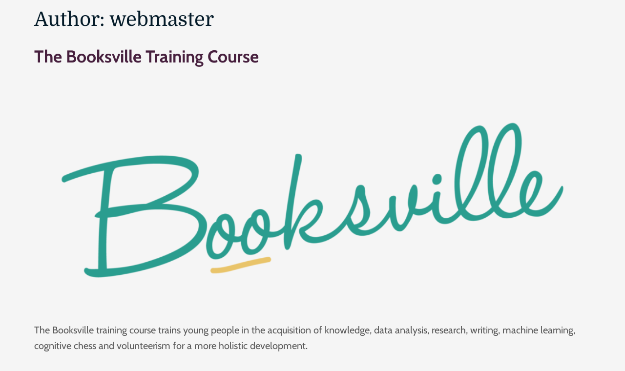

--- FILE ---
content_type: text/html; charset=UTF-8
request_url: https://reformationcommunity.org/author/webmaster/
body_size: 8142
content:
<!doctype html>
<html lang="en-US">
<head>
	<meta charset="UTF-8">
	<meta name="viewport" content="width=device-width, initial-scale=1">
	<link rel="profile" href="https://gmpg.org/xfn/11">
	<title>webmaster &#8211; Reformation Community</title>
<meta name='robots' content='max-image-preview:large' />
<link rel="alternate" type="application/rss+xml" title="Reformation Community &raquo; Feed" href="https://reformationcommunity.org/feed/" />
<link rel="alternate" type="application/rss+xml" title="Reformation Community &raquo; Comments Feed" href="https://reformationcommunity.org/comments/feed/" />
<link rel="alternate" type="application/rss+xml" title="Reformation Community &raquo; Posts by webmaster Feed" href="https://reformationcommunity.org/author/webmaster/feed/" />
<style id='wp-img-auto-sizes-contain-inline-css'>
img:is([sizes=auto i],[sizes^="auto," i]){contain-intrinsic-size:3000px 1500px}
/*# sourceURL=wp-img-auto-sizes-contain-inline-css */
</style>
<link rel='stylesheet' id='jkit-elements-main-css' href='https://reformationcommunity.org/wp-content/plugins/jeg-elementor-kit/assets/css/elements/main.css?ver=3.0.1' media='all' />
<style id='wp-emoji-styles-inline-css'>

	img.wp-smiley, img.emoji {
		display: inline !important;
		border: none !important;
		box-shadow: none !important;
		height: 1em !important;
		width: 1em !important;
		margin: 0 0.07em !important;
		vertical-align: -0.1em !important;
		background: none !important;
		padding: 0 !important;
	}
/*# sourceURL=wp-emoji-styles-inline-css */
</style>
<link rel='stylesheet' id='wp-block-library-css' href='https://reformationcommunity.org/wp-includes/css/dist/block-library/style.min.css?ver=6.9' media='all' />
<style id='global-styles-inline-css'>
:root{--wp--preset--aspect-ratio--square: 1;--wp--preset--aspect-ratio--4-3: 4/3;--wp--preset--aspect-ratio--3-4: 3/4;--wp--preset--aspect-ratio--3-2: 3/2;--wp--preset--aspect-ratio--2-3: 2/3;--wp--preset--aspect-ratio--16-9: 16/9;--wp--preset--aspect-ratio--9-16: 9/16;--wp--preset--color--black: #000000;--wp--preset--color--cyan-bluish-gray: #abb8c3;--wp--preset--color--white: #ffffff;--wp--preset--color--pale-pink: #f78da7;--wp--preset--color--vivid-red: #cf2e2e;--wp--preset--color--luminous-vivid-orange: #ff6900;--wp--preset--color--luminous-vivid-amber: #fcb900;--wp--preset--color--light-green-cyan: #7bdcb5;--wp--preset--color--vivid-green-cyan: #00d084;--wp--preset--color--pale-cyan-blue: #8ed1fc;--wp--preset--color--vivid-cyan-blue: #0693e3;--wp--preset--color--vivid-purple: #9b51e0;--wp--preset--gradient--vivid-cyan-blue-to-vivid-purple: linear-gradient(135deg,rgb(6,147,227) 0%,rgb(155,81,224) 100%);--wp--preset--gradient--light-green-cyan-to-vivid-green-cyan: linear-gradient(135deg,rgb(122,220,180) 0%,rgb(0,208,130) 100%);--wp--preset--gradient--luminous-vivid-amber-to-luminous-vivid-orange: linear-gradient(135deg,rgb(252,185,0) 0%,rgb(255,105,0) 100%);--wp--preset--gradient--luminous-vivid-orange-to-vivid-red: linear-gradient(135deg,rgb(255,105,0) 0%,rgb(207,46,46) 100%);--wp--preset--gradient--very-light-gray-to-cyan-bluish-gray: linear-gradient(135deg,rgb(238,238,238) 0%,rgb(169,184,195) 100%);--wp--preset--gradient--cool-to-warm-spectrum: linear-gradient(135deg,rgb(74,234,220) 0%,rgb(151,120,209) 20%,rgb(207,42,186) 40%,rgb(238,44,130) 60%,rgb(251,105,98) 80%,rgb(254,248,76) 100%);--wp--preset--gradient--blush-light-purple: linear-gradient(135deg,rgb(255,206,236) 0%,rgb(152,150,240) 100%);--wp--preset--gradient--blush-bordeaux: linear-gradient(135deg,rgb(254,205,165) 0%,rgb(254,45,45) 50%,rgb(107,0,62) 100%);--wp--preset--gradient--luminous-dusk: linear-gradient(135deg,rgb(255,203,112) 0%,rgb(199,81,192) 50%,rgb(65,88,208) 100%);--wp--preset--gradient--pale-ocean: linear-gradient(135deg,rgb(255,245,203) 0%,rgb(182,227,212) 50%,rgb(51,167,181) 100%);--wp--preset--gradient--electric-grass: linear-gradient(135deg,rgb(202,248,128) 0%,rgb(113,206,126) 100%);--wp--preset--gradient--midnight: linear-gradient(135deg,rgb(2,3,129) 0%,rgb(40,116,252) 100%);--wp--preset--font-size--small: 13px;--wp--preset--font-size--medium: 20px;--wp--preset--font-size--large: 36px;--wp--preset--font-size--x-large: 42px;--wp--preset--spacing--20: 0.44rem;--wp--preset--spacing--30: 0.67rem;--wp--preset--spacing--40: 1rem;--wp--preset--spacing--50: 1.5rem;--wp--preset--spacing--60: 2.25rem;--wp--preset--spacing--70: 3.38rem;--wp--preset--spacing--80: 5.06rem;--wp--preset--shadow--natural: 6px 6px 9px rgba(0, 0, 0, 0.2);--wp--preset--shadow--deep: 12px 12px 50px rgba(0, 0, 0, 0.4);--wp--preset--shadow--sharp: 6px 6px 0px rgba(0, 0, 0, 0.2);--wp--preset--shadow--outlined: 6px 6px 0px -3px rgb(255, 255, 255), 6px 6px rgb(0, 0, 0);--wp--preset--shadow--crisp: 6px 6px 0px rgb(0, 0, 0);}:root { --wp--style--global--content-size: 800px;--wp--style--global--wide-size: 1200px; }:where(body) { margin: 0; }.wp-site-blocks > .alignleft { float: left; margin-right: 2em; }.wp-site-blocks > .alignright { float: right; margin-left: 2em; }.wp-site-blocks > .aligncenter { justify-content: center; margin-left: auto; margin-right: auto; }:where(.wp-site-blocks) > * { margin-block-start: 24px; margin-block-end: 0; }:where(.wp-site-blocks) > :first-child { margin-block-start: 0; }:where(.wp-site-blocks) > :last-child { margin-block-end: 0; }:root { --wp--style--block-gap: 24px; }:root :where(.is-layout-flow) > :first-child{margin-block-start: 0;}:root :where(.is-layout-flow) > :last-child{margin-block-end: 0;}:root :where(.is-layout-flow) > *{margin-block-start: 24px;margin-block-end: 0;}:root :where(.is-layout-constrained) > :first-child{margin-block-start: 0;}:root :where(.is-layout-constrained) > :last-child{margin-block-end: 0;}:root :where(.is-layout-constrained) > *{margin-block-start: 24px;margin-block-end: 0;}:root :where(.is-layout-flex){gap: 24px;}:root :where(.is-layout-grid){gap: 24px;}.is-layout-flow > .alignleft{float: left;margin-inline-start: 0;margin-inline-end: 2em;}.is-layout-flow > .alignright{float: right;margin-inline-start: 2em;margin-inline-end: 0;}.is-layout-flow > .aligncenter{margin-left: auto !important;margin-right: auto !important;}.is-layout-constrained > .alignleft{float: left;margin-inline-start: 0;margin-inline-end: 2em;}.is-layout-constrained > .alignright{float: right;margin-inline-start: 2em;margin-inline-end: 0;}.is-layout-constrained > .aligncenter{margin-left: auto !important;margin-right: auto !important;}.is-layout-constrained > :where(:not(.alignleft):not(.alignright):not(.alignfull)){max-width: var(--wp--style--global--content-size);margin-left: auto !important;margin-right: auto !important;}.is-layout-constrained > .alignwide{max-width: var(--wp--style--global--wide-size);}body .is-layout-flex{display: flex;}.is-layout-flex{flex-wrap: wrap;align-items: center;}.is-layout-flex > :is(*, div){margin: 0;}body .is-layout-grid{display: grid;}.is-layout-grid > :is(*, div){margin: 0;}body{padding-top: 0px;padding-right: 0px;padding-bottom: 0px;padding-left: 0px;}a:where(:not(.wp-element-button)){text-decoration: underline;}:root :where(.wp-element-button, .wp-block-button__link){background-color: #32373c;border-width: 0;color: #fff;font-family: inherit;font-size: inherit;font-style: inherit;font-weight: inherit;letter-spacing: inherit;line-height: inherit;padding-top: calc(0.667em + 2px);padding-right: calc(1.333em + 2px);padding-bottom: calc(0.667em + 2px);padding-left: calc(1.333em + 2px);text-decoration: none;text-transform: inherit;}.has-black-color{color: var(--wp--preset--color--black) !important;}.has-cyan-bluish-gray-color{color: var(--wp--preset--color--cyan-bluish-gray) !important;}.has-white-color{color: var(--wp--preset--color--white) !important;}.has-pale-pink-color{color: var(--wp--preset--color--pale-pink) !important;}.has-vivid-red-color{color: var(--wp--preset--color--vivid-red) !important;}.has-luminous-vivid-orange-color{color: var(--wp--preset--color--luminous-vivid-orange) !important;}.has-luminous-vivid-amber-color{color: var(--wp--preset--color--luminous-vivid-amber) !important;}.has-light-green-cyan-color{color: var(--wp--preset--color--light-green-cyan) !important;}.has-vivid-green-cyan-color{color: var(--wp--preset--color--vivid-green-cyan) !important;}.has-pale-cyan-blue-color{color: var(--wp--preset--color--pale-cyan-blue) !important;}.has-vivid-cyan-blue-color{color: var(--wp--preset--color--vivid-cyan-blue) !important;}.has-vivid-purple-color{color: var(--wp--preset--color--vivid-purple) !important;}.has-black-background-color{background-color: var(--wp--preset--color--black) !important;}.has-cyan-bluish-gray-background-color{background-color: var(--wp--preset--color--cyan-bluish-gray) !important;}.has-white-background-color{background-color: var(--wp--preset--color--white) !important;}.has-pale-pink-background-color{background-color: var(--wp--preset--color--pale-pink) !important;}.has-vivid-red-background-color{background-color: var(--wp--preset--color--vivid-red) !important;}.has-luminous-vivid-orange-background-color{background-color: var(--wp--preset--color--luminous-vivid-orange) !important;}.has-luminous-vivid-amber-background-color{background-color: var(--wp--preset--color--luminous-vivid-amber) !important;}.has-light-green-cyan-background-color{background-color: var(--wp--preset--color--light-green-cyan) !important;}.has-vivid-green-cyan-background-color{background-color: var(--wp--preset--color--vivid-green-cyan) !important;}.has-pale-cyan-blue-background-color{background-color: var(--wp--preset--color--pale-cyan-blue) !important;}.has-vivid-cyan-blue-background-color{background-color: var(--wp--preset--color--vivid-cyan-blue) !important;}.has-vivid-purple-background-color{background-color: var(--wp--preset--color--vivid-purple) !important;}.has-black-border-color{border-color: var(--wp--preset--color--black) !important;}.has-cyan-bluish-gray-border-color{border-color: var(--wp--preset--color--cyan-bluish-gray) !important;}.has-white-border-color{border-color: var(--wp--preset--color--white) !important;}.has-pale-pink-border-color{border-color: var(--wp--preset--color--pale-pink) !important;}.has-vivid-red-border-color{border-color: var(--wp--preset--color--vivid-red) !important;}.has-luminous-vivid-orange-border-color{border-color: var(--wp--preset--color--luminous-vivid-orange) !important;}.has-luminous-vivid-amber-border-color{border-color: var(--wp--preset--color--luminous-vivid-amber) !important;}.has-light-green-cyan-border-color{border-color: var(--wp--preset--color--light-green-cyan) !important;}.has-vivid-green-cyan-border-color{border-color: var(--wp--preset--color--vivid-green-cyan) !important;}.has-pale-cyan-blue-border-color{border-color: var(--wp--preset--color--pale-cyan-blue) !important;}.has-vivid-cyan-blue-border-color{border-color: var(--wp--preset--color--vivid-cyan-blue) !important;}.has-vivid-purple-border-color{border-color: var(--wp--preset--color--vivid-purple) !important;}.has-vivid-cyan-blue-to-vivid-purple-gradient-background{background: var(--wp--preset--gradient--vivid-cyan-blue-to-vivid-purple) !important;}.has-light-green-cyan-to-vivid-green-cyan-gradient-background{background: var(--wp--preset--gradient--light-green-cyan-to-vivid-green-cyan) !important;}.has-luminous-vivid-amber-to-luminous-vivid-orange-gradient-background{background: var(--wp--preset--gradient--luminous-vivid-amber-to-luminous-vivid-orange) !important;}.has-luminous-vivid-orange-to-vivid-red-gradient-background{background: var(--wp--preset--gradient--luminous-vivid-orange-to-vivid-red) !important;}.has-very-light-gray-to-cyan-bluish-gray-gradient-background{background: var(--wp--preset--gradient--very-light-gray-to-cyan-bluish-gray) !important;}.has-cool-to-warm-spectrum-gradient-background{background: var(--wp--preset--gradient--cool-to-warm-spectrum) !important;}.has-blush-light-purple-gradient-background{background: var(--wp--preset--gradient--blush-light-purple) !important;}.has-blush-bordeaux-gradient-background{background: var(--wp--preset--gradient--blush-bordeaux) !important;}.has-luminous-dusk-gradient-background{background: var(--wp--preset--gradient--luminous-dusk) !important;}.has-pale-ocean-gradient-background{background: var(--wp--preset--gradient--pale-ocean) !important;}.has-electric-grass-gradient-background{background: var(--wp--preset--gradient--electric-grass) !important;}.has-midnight-gradient-background{background: var(--wp--preset--gradient--midnight) !important;}.has-small-font-size{font-size: var(--wp--preset--font-size--small) !important;}.has-medium-font-size{font-size: var(--wp--preset--font-size--medium) !important;}.has-large-font-size{font-size: var(--wp--preset--font-size--large) !important;}.has-x-large-font-size{font-size: var(--wp--preset--font-size--x-large) !important;}
:root :where(.wp-block-pullquote){font-size: 1.5em;line-height: 1.6;}
/*# sourceURL=global-styles-inline-css */
</style>
<link rel='stylesheet' id='elementor-frontend-css' href='https://reformationcommunity.org/wp-content/plugins/elementor/assets/css/frontend.min.css?ver=3.34.0' media='all' />
<link rel='stylesheet' id='elementor-post-108-css' href='https://reformationcommunity.org/wp-content/uploads/elementor/css/post-108.css?ver=1766440383' media='all' />
<link rel='stylesheet' id='hello-elementor-css' href='https://reformationcommunity.org/wp-content/themes/hello-elementor/assets/css/reset.css?ver=3.4.5' media='all' />
<link rel='stylesheet' id='hello-elementor-theme-style-css' href='https://reformationcommunity.org/wp-content/themes/hello-elementor/assets/css/theme.css?ver=3.4.5' media='all' />
<link rel='stylesheet' id='hello-elementor-header-footer-css' href='https://reformationcommunity.org/wp-content/themes/hello-elementor/assets/css/header-footer.css?ver=3.4.5' media='all' />
<link rel='stylesheet' id='ekit-widget-styles-css' href='https://reformationcommunity.org/wp-content/plugins/elementskit-lite/widgets/init/assets/css/widget-styles.css?ver=3.7.8' media='all' />
<link rel='stylesheet' id='ekit-responsive-css' href='https://reformationcommunity.org/wp-content/plugins/elementskit-lite/widgets/init/assets/css/responsive.css?ver=3.7.8' media='all' />
<link rel='stylesheet' id='wpr-text-animations-css-css' href='https://reformationcommunity.org/wp-content/plugins/royal-elementor-addons/assets/css/lib/animations/text-animations.min.css?ver=1.7.1041' media='all' />
<link rel='stylesheet' id='wpr-addons-css-css' href='https://reformationcommunity.org/wp-content/plugins/royal-elementor-addons/assets/css/frontend.min.css?ver=1.7.1041' media='all' />
<link rel='stylesheet' id='font-awesome-5-all-css' href='https://reformationcommunity.org/wp-content/plugins/elementor/assets/lib/font-awesome/css/all.min.css?ver=1.7.1041' media='all' />
<link rel='stylesheet' id='elementor-gf-local-publicsans-css' href='https://reformationcommunity.org/wp-content/uploads/elementor/google-fonts/css/publicsans.css?ver=1756147633' media='all' />
<link rel='stylesheet' id='elementor-gf-local-domine-css' href='https://reformationcommunity.org/wp-content/uploads/elementor/google-fonts/css/domine.css?ver=1750702971' media='all' />
<link rel='stylesheet' id='elementor-gf-local-cabin-css' href='https://reformationcommunity.org/wp-content/uploads/elementor/google-fonts/css/cabin.css?ver=1750702976' media='all' />
<script data-cfasync="false" src="https://reformationcommunity.org/wp-includes/js/jquery/jquery.min.js?ver=3.7.1" id="jquery-core-js"></script>
<script data-cfasync="false" src="https://reformationcommunity.org/wp-includes/js/jquery/jquery-migrate.min.js?ver=3.4.1" id="jquery-migrate-js"></script>
<link rel="https://api.w.org/" href="https://reformationcommunity.org/wp-json/" /><link rel="alternate" title="JSON" type="application/json" href="https://reformationcommunity.org/wp-json/wp/v2/users/1" /><link rel="EditURI" type="application/rsd+xml" title="RSD" href="https://reformationcommunity.org/xmlrpc.php?rsd" />
<meta name="generator" content="WordPress 6.9" />
<meta name="generator" content="Elementor 3.34.0; features: e_font_icon_svg, additional_custom_breakpoints; settings: css_print_method-external, google_font-enabled, font_display-auto">
			<style>
				.e-con.e-parent:nth-of-type(n+4):not(.e-lazyloaded):not(.e-no-lazyload),
				.e-con.e-parent:nth-of-type(n+4):not(.e-lazyloaded):not(.e-no-lazyload) * {
					background-image: none !important;
				}
				@media screen and (max-height: 1024px) {
					.e-con.e-parent:nth-of-type(n+3):not(.e-lazyloaded):not(.e-no-lazyload),
					.e-con.e-parent:nth-of-type(n+3):not(.e-lazyloaded):not(.e-no-lazyload) * {
						background-image: none !important;
					}
				}
				@media screen and (max-height: 640px) {
					.e-con.e-parent:nth-of-type(n+2):not(.e-lazyloaded):not(.e-no-lazyload),
					.e-con.e-parent:nth-of-type(n+2):not(.e-lazyloaded):not(.e-no-lazyload) * {
						background-image: none !important;
					}
				}
			</style>
			<link rel="icon" href="https://reformationcommunity.org/wp-content/uploads/2021/07/favicon.png" sizes="32x32" />
<link rel="icon" href="https://reformationcommunity.org/wp-content/uploads/2021/07/favicon.png" sizes="192x192" />
<link rel="apple-touch-icon" href="https://reformationcommunity.org/wp-content/uploads/2021/07/favicon.png" />
<meta name="msapplication-TileImage" content="https://reformationcommunity.org/wp-content/uploads/2021/07/favicon.png" />
		<style id="wp-custom-css">
			/**
 * Custom Elementor Accordion with 1 Columns and Box Shadow 
 **/
.wpac-accordion .e-n-accordion {
	} 
.wpac-accordion .e-n-accordion-item {
	background: #DEE9EB;
	border-radius: 16px;
	box-shadow: 0px 5px 16px 0 rgba(8, 15, 52, 0.06);
}
/* @media (max-width: 480px) {
	.wpac-accordion .e-n-accordion {
		grid-template-columns: 100%;
	} */
}

/**
 * Custom Elementor Accordion with 2 Columns and Box Shadow 
 **/
.wpac-accordion1 .e-n-accordion {
	display: grid;
	grid-template-columns: repeat(2, 1fr);
	gap: 15px;
	align-items: start;
}
.wpac-accordion1 .e-n-accordion-item {
	background: #DEE9EB;
	border-radius: 16px;
	box-shadow: 0px 5px 16px 0 rgba(8, 15, 52, 0.06);
}

@media (max-width: 480px) {
	.wpac-accordion .e-n-accordion {
		grid-template-columns: 100%;
	}
}




header.site-header {
  display: none !important;
}
		</style>
		<style id="wpr_lightbox_styles">
				.lg-backdrop {
					background-color: rgba(0,0,0,0.6) !important;
				}
				.lg-toolbar,
				.lg-dropdown {
					background-color: rgba(0,0,0,0.8) !important;
				}
				.lg-dropdown:after {
					border-bottom-color: rgba(0,0,0,0.8) !important;
				}
				.lg-sub-html {
					background-color: rgba(0,0,0,0.8) !important;
				}
				.lg-thumb-outer,
				.lg-progress-bar {
					background-color: #444444 !important;
				}
				.lg-progress {
					background-color: #a90707 !important;
				}
				.lg-icon {
					color: #efefef !important;
					font-size: 20px !important;
				}
				.lg-icon.lg-toogle-thumb {
					font-size: 24px !important;
				}
				.lg-icon:hover,
				.lg-dropdown-text:hover {
					color: #ffffff !important;
				}
				.lg-sub-html,
				.lg-dropdown-text {
					color: #efefef !important;
					font-size: 14px !important;
				}
				#lg-counter {
					color: #efefef !important;
					font-size: 14px !important;
				}
				.lg-prev,
				.lg-next {
					font-size: 35px !important;
				}

				/* Defaults */
				.lg-icon {
				background-color: transparent !important;
				}

				#lg-counter {
				opacity: 0.9;
				}

				.lg-thumb-outer {
				padding: 0 10px;
				}

				.lg-thumb-item {
				border-radius: 0 !important;
				border: none !important;
				opacity: 0.5;
				}

				.lg-thumb-item.active {
					opacity: 1;
				}
	         </style></head>
<body class="archive author author-webmaster author-1 wp-embed-responsive wp-theme-hello-elementor jkit-color-scheme hello-elementor-default elementor-default elementor-kit-108">


<a class="skip-link screen-reader-text" href="#content">Skip to content</a>

<header id="site-header" class="site-header dynamic-header menu-dropdown-tablet">
	<div class="header-inner">
		<div class="site-branding show-title">
							<div class="site-title show">
					<a href="https://reformationcommunity.org/" title="Home" rel="home">
						Reformation Community					</a>
				</div>
							<p class="site-description show">
					Building an Ideal Society				</p>
					</div>

					<nav class="site-navigation show" aria-label="Main menu">
				<ul id="menu-main-header" class="menu"><li id="menu-item-4682" class="menu-item menu-item-type-post_type menu-item-object-page menu-item-home menu-item-4682"><a href="https://reformationcommunity.org/">Home</a></li>
<li id="menu-item-4686" class="menu-item menu-item-type-post_type menu-item-object-page menu-item-4686"><a href="https://reformationcommunity.org/about-us/">About Us</a></li>
<li id="menu-item-4681" class="menu-item menu-item-type-post_type menu-item-object-page menu-item-has-children menu-item-4681"><a href="https://reformationcommunity.org/projects/">Projects</a>
<ul class="sub-menu">
	<li id="menu-item-4687" class="menu-item menu-item-type-post_type menu-item-object-page menu-item-4687"><a href="https://reformationcommunity.org/university-chapter-program/">University Chapter Program</a></li>
	<li id="menu-item-4688" class="menu-item menu-item-type-post_type menu-item-object-page menu-item-4688"><a href="https://reformationcommunity.org/reel-change/">Reel Change</a></li>
</ul>
</li>
<li id="menu-item-4685" class="menu-item menu-item-type-post_type menu-item-object-page menu-item-4685"><a href="https://reformationcommunity.org/contact-us/">Contact Us</a></li>
<li id="menu-item-5738" class="menu-item menu-item-type-post_type menu-item-object-page menu-item-5738"><a href="https://reformationcommunity.org/leadership-summit-2025-background/">Leadership Summit  ‘2025</a></li>
<li id="menu-item-4684" class="menu-item menu-item-type-post_type menu-item-object-page menu-item-4684"><a href="https://reformationcommunity.org/donate/">Donate</a></li>
</ul>			</nav>
							<div class="site-navigation-toggle-holder show">
				<button type="button" class="site-navigation-toggle" aria-label="Menu">
					<span class="site-navigation-toggle-icon" aria-hidden="true"></span>
				</button>
			</div>
			<nav class="site-navigation-dropdown show" aria-label="Mobile menu" aria-hidden="true" inert>
				<ul id="menu-main-header-1" class="menu"><li class="menu-item menu-item-type-post_type menu-item-object-page menu-item-home menu-item-4682"><a href="https://reformationcommunity.org/">Home</a></li>
<li class="menu-item menu-item-type-post_type menu-item-object-page menu-item-4686"><a href="https://reformationcommunity.org/about-us/">About Us</a></li>
<li class="menu-item menu-item-type-post_type menu-item-object-page menu-item-has-children menu-item-4681"><a href="https://reformationcommunity.org/projects/">Projects</a>
<ul class="sub-menu">
	<li class="menu-item menu-item-type-post_type menu-item-object-page menu-item-4687"><a href="https://reformationcommunity.org/university-chapter-program/">University Chapter Program</a></li>
	<li class="menu-item menu-item-type-post_type menu-item-object-page menu-item-4688"><a href="https://reformationcommunity.org/reel-change/">Reel Change</a></li>
</ul>
</li>
<li class="menu-item menu-item-type-post_type menu-item-object-page menu-item-4685"><a href="https://reformationcommunity.org/contact-us/">Contact Us</a></li>
<li class="menu-item menu-item-type-post_type menu-item-object-page menu-item-5738"><a href="https://reformationcommunity.org/leadership-summit-2025-background/">Leadership Summit  ‘2025</a></li>
<li class="menu-item menu-item-type-post_type menu-item-object-page menu-item-4684"><a href="https://reformationcommunity.org/donate/">Donate</a></li>
</ul>			</nav>
			</div>
</header>
<main id="content" class="site-main">

			<div class="page-header">
			<h1 class="entry-title">Author: <span>webmaster</span></h1>		</div>
	
	<div class="page-content">
					<article class="post">
				<h2 class="entry-title"><a href="https://reformationcommunity.org/booksville-training-course/">The Booksville Training Course</a></h2><a href="https://reformationcommunity.org/booksville-training-course/"><img fetchpriority="high" width="800" height="808" src="https://reformationcommunity.org/wp-content/uploads/2021/12/booksville-logo-1014x1024.png" class="attachment-large size-large wp-post-image" alt="" decoding="async" srcset="https://reformationcommunity.org/wp-content/uploads/2021/12/booksville-logo-1014x1024.png 1014w, https://reformationcommunity.org/wp-content/uploads/2021/12/booksville-logo-297x300.png 297w, https://reformationcommunity.org/wp-content/uploads/2021/12/booksville-logo-768x776.png 768w, https://reformationcommunity.org/wp-content/uploads/2021/12/booksville-logo-1520x1536.png 1520w, https://reformationcommunity.org/wp-content/uploads/2021/12/booksville-logo-2027x2048.png 2027w" sizes="(max-width: 800px) 100vw, 800px" /></a><p>The Booksville training course trains young people in the acquisition of knowledge, data analysis, research, writing, machine learning, cognitive chess and volunteerism for a more holistic development. </p>
			</article>
					<article class="post">
				<h2 class="entry-title"><a href="https://reformationcommunity.org/a-social-excursion/">A Social Excursion</a></h2><a href="https://reformationcommunity.org/a-social-excursion/"><img width="800" height="600" src="https://reformationcommunity.org/wp-content/uploads/2022/03/A-Social-Excursion.jpg" class="attachment-large size-large wp-post-image" alt="" decoding="async" srcset="https://reformationcommunity.org/wp-content/uploads/2022/03/A-Social-Excursion.jpg 1024w, https://reformationcommunity.org/wp-content/uploads/2022/03/A-Social-Excursion-300x225.jpg 300w, https://reformationcommunity.org/wp-content/uploads/2022/03/A-Social-Excursion-768x576.jpg 768w" sizes="(max-width: 800px) 100vw, 800px" /></a><p>Recently, I discussed the effects of our over-reliance on social media with a friend. I told him all the measures I’d taken to ensure I reduce my reliance on social media.</p>
			</article>
					<article class="post">
				<h2 class="entry-title"><a href="https://reformationcommunity.org/where-it-falls-ghanas-informal-economy-in-a-pandemic/">‘Where it Falls’: Ghana’s Informal Economy in a Pandemic</a></h2><a href="https://reformationcommunity.org/where-it-falls-ghanas-informal-economy-in-a-pandemic/"><img width="800" height="532" src="https://reformationcommunity.org/wp-content/uploads/2022/03/Covid-19-Article.jpg" class="attachment-large size-large wp-post-image" alt="" decoding="async" srcset="https://reformationcommunity.org/wp-content/uploads/2022/03/Covid-19-Article.jpg 1024w, https://reformationcommunity.org/wp-content/uploads/2022/03/Covid-19-Article-300x200.jpg 300w, https://reformationcommunity.org/wp-content/uploads/2022/03/Covid-19-Article-768x511.jpg 768w" sizes="(max-width: 800px) 100vw, 800px" /></a><p>Ayeduase and Kotei are not old Kumasi towns. Few houses there are like the one near the Kotei lorry station&#8230;</p>
			</article>
					<article class="post">
				<h2 class="entry-title"><a href="https://reformationcommunity.org/reflections-of-a-reformer/">Reflections of a Reformer</a></h2><a href="https://reformationcommunity.org/reflections-of-a-reformer/"><img loading="lazy" width="800" height="600" src="https://reformationcommunity.org/wp-content/uploads/2022/01/IMG_9378-3-1-1024x768.jpg" class="attachment-large size-large wp-post-image" alt="" decoding="async" srcset="https://reformationcommunity.org/wp-content/uploads/2022/01/IMG_9378-3-1-1024x768.jpg 1024w, https://reformationcommunity.org/wp-content/uploads/2022/01/IMG_9378-3-1-300x225.jpg 300w, https://reformationcommunity.org/wp-content/uploads/2022/01/IMG_9378-3-1-768x576.jpg 768w, https://reformationcommunity.org/wp-content/uploads/2022/01/IMG_9378-3-1-1536x1152.jpg 1536w, https://reformationcommunity.org/wp-content/uploads/2022/01/IMG_9378-3-1-2048x1536.jpg 2048w" sizes="(max-width: 800px) 100vw, 800px" /></a><p>Reflections of a Reformer<br />
I am a Reformer. It is my firm resolve to make the world a better place. It is my act of service to humanity. I choose to groom the next generation of world-class leaders.<br />
And this transformation begins with my decision – the firm decision to be a Reformer. </p>
			</article>
					<article class="post">
				<h2 class="entry-title"><a href="https://reformationcommunity.org/booksville/">Booksville Mobile Library Project</a></h2><a href="https://reformationcommunity.org/booksville/"><img fetchpriority="high" width="800" height="808" src="https://reformationcommunity.org/wp-content/uploads/2021/12/booksville-logo-1014x1024.png" class="attachment-large size-large wp-post-image" alt="" decoding="async" srcset="https://reformationcommunity.org/wp-content/uploads/2021/12/booksville-logo-1014x1024.png 1014w, https://reformationcommunity.org/wp-content/uploads/2021/12/booksville-logo-297x300.png 297w, https://reformationcommunity.org/wp-content/uploads/2021/12/booksville-logo-768x776.png 768w, https://reformationcommunity.org/wp-content/uploads/2021/12/booksville-logo-1520x1536.png 1520w, https://reformationcommunity.org/wp-content/uploads/2021/12/booksville-logo-2027x2048.png 2027w" sizes="(max-width: 800px) 100vw, 800px" /></a><p>Booksville is a mobile library project that provides children with books specifically handpicked according to the age and needs of each child to enable them develop good reading habits. </p>
			</article>
			</div>

	
</main>
<footer id="site-footer" class="site-footer dynamic-footer footer-has-copyright">
	<div class="footer-inner">
		<div class="site-branding show-logo">
							<p class="site-description show">
					Building an Ideal Society				</p>
					</div>

		
					<div class="copyright show">
				<p>All rights reserved</p>
			</div>
			</div>
</footer>

<script type="speculationrules">
{"prefetch":[{"source":"document","where":{"and":[{"href_matches":"/*"},{"not":{"href_matches":["/wp-*.php","/wp-admin/*","/wp-content/uploads/*","/wp-content/*","/wp-content/plugins/*","/wp-content/themes/hello-elementor/*","/*\\?(.+)"]}},{"not":{"selector_matches":"a[rel~=\"nofollow\"]"}},{"not":{"selector_matches":".no-prefetch, .no-prefetch a"}}]},"eagerness":"conservative"}]}
</script>
			<script>
				const lazyloadRunObserver = () => {
					const lazyloadBackgrounds = document.querySelectorAll( `.e-con.e-parent:not(.e-lazyloaded)` );
					const lazyloadBackgroundObserver = new IntersectionObserver( ( entries ) => {
						entries.forEach( ( entry ) => {
							if ( entry.isIntersecting ) {
								let lazyloadBackground = entry.target;
								if( lazyloadBackground ) {
									lazyloadBackground.classList.add( 'e-lazyloaded' );
								}
								lazyloadBackgroundObserver.unobserve( entry.target );
							}
						});
					}, { rootMargin: '200px 0px 200px 0px' } );
					lazyloadBackgrounds.forEach( ( lazyloadBackground ) => {
						lazyloadBackgroundObserver.observe( lazyloadBackground );
					} );
				};
				const events = [
					'DOMContentLoaded',
					'elementor/lazyload/observe',
				];
				events.forEach( ( event ) => {
					document.addEventListener( event, lazyloadRunObserver );
				} );
			</script>
			<link rel='stylesheet' id='jeg-dynamic-style-css' href='https://reformationcommunity.org/wp-content/plugins/jeg-elementor-kit/lib/jeg-framework/assets/css/jeg-dynamic-styles.css?ver=1.3.0' media='all' />
<script src="https://reformationcommunity.org/wp-content/plugins/royal-elementor-addons/assets/js/lib/particles/particles.js?ver=3.0.6" id="wpr-particles-js"></script>
<script src="https://reformationcommunity.org/wp-content/plugins/royal-elementor-addons/assets/js/lib/jarallax/jarallax.min.js?ver=1.12.7" id="wpr-jarallax-js"></script>
<script src="https://reformationcommunity.org/wp-content/plugins/royal-elementor-addons/assets/js/lib/parallax/parallax.min.js?ver=1.0" id="wpr-parallax-hover-js"></script>
<script src="https://reformationcommunity.org/wp-content/themes/hello-elementor/assets/js/hello-frontend.js?ver=3.4.5" id="hello-theme-frontend-js"></script>
<script src="https://reformationcommunity.org/wp-content/plugins/elementskit-lite/libs/framework/assets/js/frontend-script.js?ver=3.7.8" id="elementskit-framework-js-frontend-js"></script>
<script id="elementskit-framework-js-frontend-js-after">
		var elementskit = {
			resturl: 'https://reformationcommunity.org/wp-json/elementskit/v1/',
		}

		
//# sourceURL=elementskit-framework-js-frontend-js-after
</script>
<script src="https://reformationcommunity.org/wp-content/plugins/elementskit-lite/widgets/init/assets/js/widget-scripts.js?ver=3.7.8" id="ekit-widget-scripts-js"></script>
<script src="https://reformationcommunity.org/wp-content/plugins/elementor/assets/js/webpack.runtime.min.js?ver=3.34.0" id="elementor-webpack-runtime-js"></script>
<script src="https://reformationcommunity.org/wp-content/plugins/elementor/assets/js/frontend-modules.min.js?ver=3.34.0" id="elementor-frontend-modules-js"></script>
<script src="https://reformationcommunity.org/wp-includes/js/jquery/ui/core.min.js?ver=1.13.3" id="jquery-ui-core-js"></script>
<script src="https://reformationcommunity.org/wp-content/plugins/elementor/assets/js/frontend.min.js?ver=3.34.0" id="elementor-frontend-js"></script>
<script id="elementor-frontend-js-after">
var jkit_ajax_url = "https://reformationcommunity.org/?jkit-ajax-request=jkit_elements", jkit_nonce = "33faffa0f8";
//# sourceURL=elementor-frontend-js-after
</script>
<script src="https://reformationcommunity.org/wp-content/plugins/jeg-elementor-kit/assets/js/elements/sticky-element.js?ver=3.0.1" id="jkit-sticky-element-js"></script>
<script id="wp-emoji-settings" type="application/json">
{"baseUrl":"https://s.w.org/images/core/emoji/17.0.2/72x72/","ext":".png","svgUrl":"https://s.w.org/images/core/emoji/17.0.2/svg/","svgExt":".svg","source":{"concatemoji":"https://reformationcommunity.org/wp-includes/js/wp-emoji-release.min.js?ver=6.9"}}
</script>
<script type="module">
/*! This file is auto-generated */
const a=JSON.parse(document.getElementById("wp-emoji-settings").textContent),o=(window._wpemojiSettings=a,"wpEmojiSettingsSupports"),s=["flag","emoji"];function i(e){try{var t={supportTests:e,timestamp:(new Date).valueOf()};sessionStorage.setItem(o,JSON.stringify(t))}catch(e){}}function c(e,t,n){e.clearRect(0,0,e.canvas.width,e.canvas.height),e.fillText(t,0,0);t=new Uint32Array(e.getImageData(0,0,e.canvas.width,e.canvas.height).data);e.clearRect(0,0,e.canvas.width,e.canvas.height),e.fillText(n,0,0);const a=new Uint32Array(e.getImageData(0,0,e.canvas.width,e.canvas.height).data);return t.every((e,t)=>e===a[t])}function p(e,t){e.clearRect(0,0,e.canvas.width,e.canvas.height),e.fillText(t,0,0);var n=e.getImageData(16,16,1,1);for(let e=0;e<n.data.length;e++)if(0!==n.data[e])return!1;return!0}function u(e,t,n,a){switch(t){case"flag":return n(e,"\ud83c\udff3\ufe0f\u200d\u26a7\ufe0f","\ud83c\udff3\ufe0f\u200b\u26a7\ufe0f")?!1:!n(e,"\ud83c\udde8\ud83c\uddf6","\ud83c\udde8\u200b\ud83c\uddf6")&&!n(e,"\ud83c\udff4\udb40\udc67\udb40\udc62\udb40\udc65\udb40\udc6e\udb40\udc67\udb40\udc7f","\ud83c\udff4\u200b\udb40\udc67\u200b\udb40\udc62\u200b\udb40\udc65\u200b\udb40\udc6e\u200b\udb40\udc67\u200b\udb40\udc7f");case"emoji":return!a(e,"\ud83e\u1fac8")}return!1}function f(e,t,n,a){let r;const o=(r="undefined"!=typeof WorkerGlobalScope&&self instanceof WorkerGlobalScope?new OffscreenCanvas(300,150):document.createElement("canvas")).getContext("2d",{willReadFrequently:!0}),s=(o.textBaseline="top",o.font="600 32px Arial",{});return e.forEach(e=>{s[e]=t(o,e,n,a)}),s}function r(e){var t=document.createElement("script");t.src=e,t.defer=!0,document.head.appendChild(t)}a.supports={everything:!0,everythingExceptFlag:!0},new Promise(t=>{let n=function(){try{var e=JSON.parse(sessionStorage.getItem(o));if("object"==typeof e&&"number"==typeof e.timestamp&&(new Date).valueOf()<e.timestamp+604800&&"object"==typeof e.supportTests)return e.supportTests}catch(e){}return null}();if(!n){if("undefined"!=typeof Worker&&"undefined"!=typeof OffscreenCanvas&&"undefined"!=typeof URL&&URL.createObjectURL&&"undefined"!=typeof Blob)try{var e="postMessage("+f.toString()+"("+[JSON.stringify(s),u.toString(),c.toString(),p.toString()].join(",")+"));",a=new Blob([e],{type:"text/javascript"});const r=new Worker(URL.createObjectURL(a),{name:"wpTestEmojiSupports"});return void(r.onmessage=e=>{i(n=e.data),r.terminate(),t(n)})}catch(e){}i(n=f(s,u,c,p))}t(n)}).then(e=>{for(const n in e)a.supports[n]=e[n],a.supports.everything=a.supports.everything&&a.supports[n],"flag"!==n&&(a.supports.everythingExceptFlag=a.supports.everythingExceptFlag&&a.supports[n]);var t;a.supports.everythingExceptFlag=a.supports.everythingExceptFlag&&!a.supports.flag,a.supports.everything||((t=a.source||{}).concatemoji?r(t.concatemoji):t.wpemoji&&t.twemoji&&(r(t.twemoji),r(t.wpemoji)))});
//# sourceURL=https://reformationcommunity.org/wp-includes/js/wp-emoji-loader.min.js
</script>

</body>
</html>


--- FILE ---
content_type: text/css
request_url: https://reformationcommunity.org/wp-content/uploads/elementor/css/post-108.css?ver=1766440383
body_size: 1009
content:
.elementor-kit-108{--e-global-color-primary:#216D78;--e-global-color-secondary:#041B29;--e-global-color-text:#1D2130;--e-global-color-accent:#DDAA36;--e-global-color-f5a64a2:#F7B2B7;--e-global-color-061bcd0:#8EA4A1;--e-global-color-ed60583:#E8E8E8;--e-global-color-04957bd:#FFFFFF;--e-global-color-327743b:#585858;--e-global-color-0957a22:#47203E;--e-global-color-5f0281c:#D6CDC1;--e-global-color-cfea6cf:#DEE9EB;--e-global-color-6086b82:#BAD2D5;--e-global-typography-primary-font-family:"Public Sans";--e-global-typography-primary-font-weight:400;--e-global-typography-primary-text-decoration:none;--e-global-typography-secondary-font-family:"Public Sans";--e-global-typography-secondary-font-weight:400;--e-global-typography-text-font-family:"Public Sans";--e-global-typography-text-font-size:1rem;--e-global-typography-text-font-weight:400;--e-global-typography-text-line-height:1.6em;--e-global-typography-accent-font-family:"Public Sans";--e-global-typography-accent-font-weight:500;--e-global-typography-f916ba1-font-family:"Domine";--e-global-typography-f916ba1-font-size:3rem;--e-global-typography-f916ba1-font-weight:400;--e-global-typography-f916ba1-line-height:1.4em;--e-global-typography-672f765-font-family:"Cabin";--e-global-typography-672f765-font-size:16px;--e-global-typography-672f765-font-weight:700;--e-global-typography-672f765-text-transform:uppercase;--e-global-typography-672f765-line-height:1.6em;--e-global-typography-672f765-letter-spacing:2px;--e-global-typography-c5b4b5e-font-family:"Cabin";--e-global-typography-c5b4b5e-font-size:0.8rem;--e-global-typography-c5b4b5e-font-weight:700;--e-global-typography-c5b4b5e-text-transform:uppercase;--e-global-typography-c5b4b5e-letter-spacing:1px;--e-global-typography-bc00b9d-font-family:"Domine";--e-global-typography-bc00b9d-font-size:1.2rem;--e-global-typography-bc00b9d-font-weight:700;--e-global-typography-44e5fe3-font-family:"Cabin";--e-global-typography-44e5fe3-font-size:2rem;--e-global-typography-790c0c0-font-family:"Cabin";--e-global-typography-790c0c0-font-size:0.8rem;--e-global-typography-790c0c0-font-weight:700;--e-global-typography-790c0c0-text-transform:uppercase;--e-global-typography-790c0c0-text-decoration:none;--e-global-typography-790c0c0-line-height:1em;--e-global-typography-790c0c0-letter-spacing:1.5px;--e-global-typography-0f8d5f6-font-family:"Cabin";--e-global-typography-0f8d5f6-font-size:2rem;--e-global-typography-0f8d5f6-font-weight:700;--e-global-typography-c6fa90d-font-family:"Domine";--e-global-typography-c6fa90d-font-weight:700;background-color:#F5F5F5;color:var( --e-global-color-327743b );font-family:"Cabin", Sans-serif;font-size:1.25rem;font-weight:400;line-height:1.6em;}.elementor-kit-108 button:hover,.elementor-kit-108 button:focus,.elementor-kit-108 input[type="button"]:hover,.elementor-kit-108 input[type="button"]:focus,.elementor-kit-108 input[type="submit"]:hover,.elementor-kit-108 input[type="submit"]:focus,.elementor-kit-108 .elementor-button:hover,.elementor-kit-108 .elementor-button:focus{background-color:#02010100;}.elementor-kit-108 a{color:var( --e-global-color-0957a22 );font-family:"Cabin", Sans-serif;font-weight:700;text-decoration:none;}.elementor-kit-108 a:hover{color:var( --e-global-color-f5a64a2 );text-decoration:underline;}.elementor-kit-108 h1{color:var( --e-global-color-secondary );font-family:"Domine", Sans-serif;font-size:2.5rem;font-weight:400;text-decoration:none;line-height:1.6em;}.elementor-kit-108 h2{color:var( --e-global-color-secondary );font-family:"Domine", Sans-serif;font-size:2.2rem;font-weight:400;text-decoration:none;line-height:1.6em;}.elementor-kit-108 h3{color:var( --e-global-color-secondary );font-family:"Domine", Sans-serif;font-size:2rem;font-weight:400;text-decoration:none;line-height:1.6em;}.elementor-kit-108 h4{color:var( --e-global-color-secondary );font-family:"Cabin", Sans-serif;font-size:1.8rem;line-height:1.5em;}.elementor-kit-108 h5{color:var( --e-global-color-secondary );font-family:"Cabin", Sans-serif;font-size:1.6rem;line-height:1.5em;}.elementor-kit-108 h6{color:var( --e-global-color-secondary );font-family:"Cabin", Sans-serif;font-size:1.4rem;line-height:1.4em;}.elementor-kit-108 button,.elementor-kit-108 input[type="button"],.elementor-kit-108 input[type="submit"],.elementor-kit-108 .elementor-button{font-family:var( --e-global-typography-790c0c0-font-family ), Sans-serif;font-size:var( --e-global-typography-790c0c0-font-size );font-weight:var( --e-global-typography-790c0c0-font-weight );text-transform:var( --e-global-typography-790c0c0-text-transform );text-decoration:var( --e-global-typography-790c0c0-text-decoration );line-height:var( --e-global-typography-790c0c0-line-height );letter-spacing:var( --e-global-typography-790c0c0-letter-spacing );border-style:solid;border-width:2px 2px 2px 2px;border-color:#FFFFFF00;border-radius:30px 30px 30px 30px;padding:12px 25px 12px 25px;}.elementor-section.elementor-section-boxed > .elementor-container{max-width:1240px;}.e-con{--container-max-width:1240px;--container-default-padding-top:0px;--container-default-padding-right:0px;--container-default-padding-bottom:0px;--container-default-padding-left:0px;}.elementor-widget:not(:last-child){margin-block-end:0px;}.elementor-element{--widgets-spacing:0px 0px;--widgets-spacing-row:0px;--widgets-spacing-column:0px;}{}h1.entry-title{display:var(--page-title-display);}.site-header .site-branding{flex-direction:column;align-items:stretch;}.site-header{padding-inline-end:0px;padding-inline-start:0px;}.site-footer .site-branding{flex-direction:column;align-items:stretch;}@media(max-width:1024px){.elementor-kit-108{--e-global-typography-f916ba1-font-size:2rem;--e-global-typography-f916ba1-line-height:1.4em;font-size:1.15rem;line-height:1.4em;}.elementor-kit-108 h1{font-size:2.1rem;line-height:1.6em;}.elementor-kit-108 h2{font-size:1.8rem;line-height:1.6em;}.elementor-kit-108 h3{font-size:1.5rem;line-height:1.6em;}.elementor-kit-108 h4{font-size:1.3rem;line-height:1.5em;}.elementor-kit-108 h5{font-size:1.25rem;line-height:1.5em;}.elementor-kit-108 h6{line-height:1.4em;}.elementor-kit-108 button,.elementor-kit-108 input[type="button"],.elementor-kit-108 input[type="submit"],.elementor-kit-108 .elementor-button{font-size:var( --e-global-typography-790c0c0-font-size );line-height:var( --e-global-typography-790c0c0-line-height );letter-spacing:var( --e-global-typography-790c0c0-letter-spacing );}.elementor-section.elementor-section-boxed > .elementor-container{max-width:1024px;}.e-con{--container-max-width:1024px;}}@media(max-width:767px){.elementor-kit-108{--e-global-typography-f916ba1-font-size:2rem;--e-global-typography-f916ba1-line-height:1.4em;font-size:1.15rem;line-height:1.4em;}.elementor-kit-108 h1{font-size:2.1rem;line-height:1.6em;}.elementor-kit-108 h2{line-height:1.6em;}.elementor-kit-108 h3{font-size:1.5rem;line-height:1.6em;}.elementor-kit-108 h4{line-height:1.5em;}.elementor-kit-108 h5{font-size:1.25rem;line-height:1.5em;}.elementor-kit-108 h6{font-size:1.2rem;line-height:1.4em;letter-spacing:0px;}.elementor-kit-108 button,.elementor-kit-108 input[type="button"],.elementor-kit-108 input[type="submit"],.elementor-kit-108 .elementor-button{font-size:var( --e-global-typography-790c0c0-font-size );line-height:var( --e-global-typography-790c0c0-line-height );letter-spacing:var( --e-global-typography-790c0c0-letter-spacing );}.elementor-section.elementor-section-boxed > .elementor-container{max-width:767px;}.e-con{--container-max-width:767px;}}